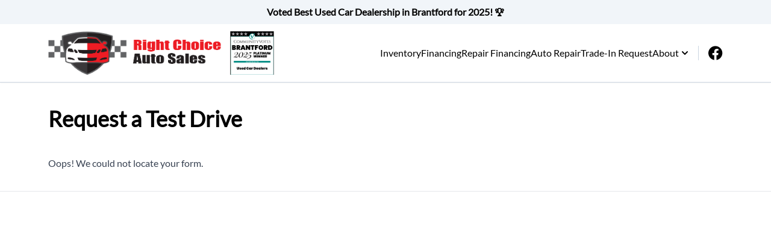

--- FILE ---
content_type: application/javascript
request_url: https://static.cargurus.com/js/api/en_CA/1.0/dealratingbadge.js
body_size: 5402
content:
if (!CarGurus.DealRatingBadge.scriptLoaded) {
    CarGurus.DealRatingBadge.scriptLoaded = true;
    (function (window, document, undefined) {
        if (!window.CarGurus) {
            window.CarGurus = { DealRatingBadge: { options: {} } };
        }

        if (typeof CarGurus.HOST == "undefined") {
            window.CarGurus.HOST = "www.cargurus.ca";
        }

        var options = {
                debug: false,
                style: "STYLE1",
                inventoryStyle: "STYLE1",
                minRating: "GOOD_PRICE",
                live: true,
                defaultHeight: 40,
                liveIntervalMS: 500,
                showContactForm: true },

            cglog = console,
            LOG_PFX = "CarGurus.DealRatingBadge",
            CG_VIN_TAG = "data-cg-vin",
            CG_PRICE_TAG = "data-cg-price",
            CG_TYPE_TAG = "data-cg-type",
            CG_TYPE_RATING = "rating",
            CG_TYPE_DEFAULT = CG_TYPE_RATING,

            CG_BADGE_STYLE_TAG = "data-cg-badge-style",
            CG_IMG_HEIGHT_TAG = "data-cg-height",
            MAX_VINS = 100,
            IMG_PATH_PREFIX = "api/badges/dealrating/en_CA/",
            APP_LINK_PREFIX = "Cars/dealer/viewVin.action?vin=",

            RATING_API_ENDPOINT = "/Cars/api/1.0/dealRatingRequest.action",
            RATING_API_URL = "https://" + CarGurus.HOST + RATING_API_ENDPOINT,

            DEAL_RATING = {
                GREAT_PRICE: {
                    img: "great"
                },
                GOOD_PRICE: {
                    img: "good"
                },
                FAIR_PRICE: {
                    img: "fair"
                },
                OK_PRICE: {
                    img: "fair"
                }
            },

            DEAL_RATING_STYLE = {
                STYLE1: {
                    path: "style1/",
                    extension: ".svg",
                    minHeight: "40"
                },
                STYLE2: {
                    path: "style2/",
                    extension: ".svg",
                    minHeight: "60"
                },
                BANNER1: {
                    path: "banner1/",
                    extension: ".png",
                    minHeight: "60",
                    maxHeight: "60"
                },
                BANNER2: {
                    path: "banner2/",
                    extension: ".png",
                    minHeight: "42",
                    maxHeight: "42"
                },
                BANNER3: {
                    path: "banner3/",
                    extension: ".png",
                    minHeight: "42",
                    maxHeight: "42"
                },
                BANNER4: {
                    path: "banner4/",
                    extension: ".png",
                    minHeight: "42",
                    maxHeight: "42"
                },
                BANNER5: {
                    path: "banner5/",
                    extension: ".png",
                    minHeight: "42",
                    maxHeight: "42"
                }
            },

            currentRatingVinsOnPage = [],
            currentRatingNodesOnPage = [],
            anyNewRatingVinsToRequest = false,
            ratingAjaxRequestInProgress = false,

            lookupRatingListing = {},
            ratingListingsResult,
            lastBodyPosition,
            lastBodyOverflow,
            lastWindowYOffset,
            timer;

        addStylesheetRules([[".cg-dealrating-badge", ["cursor", "pointer"]]]);
        /* eslint-disable no-console */
        if (cglog) {
            cglog = {
                log: function (x) {
                    if (options.debug === true) {
                        console.log(LOG_PFX + " - " + x);
                    }
                }
            };
        }
        /* eslint-enable no-console */

        function buildNodesList() {
            currentRatingVinsOnPage = [];
            currentRatingNodesOnPage = [];

            var selector = "span[" + CG_VIN_TAG + "]";

            var allVinNodesOnPage = Array.prototype.slice.call(document.querySelectorAll(selector));

            var len = allVinNodesOnPage.length;

            for (var i = 0; i < len; i++) {
                var node = allVinNodesOnPage[i];

                // if we've already inserted something into the node, skip
                if (node.children.length > 0) {
                    cglog.log("skipping seen " + node.outerHTML);
                    continue;
                }

                var vin = node.getAttribute(CG_VIN_TAG);
                var style = node.getAttribute(CG_BADGE_STYLE_TAG);

                var tagType = node.getAttribute(CG_TYPE_TAG);

                if (!tagType) {
                    tagType = CG_TYPE_DEFAULT;
                } else if (tagType !== CG_TYPE_RATING) {
                    cglog.log("unknown value for " + CG_TYPE_TAG + ":" + tagType + " for " + node.outerHTML);
                }

                if (tagType === CG_TYPE_RATING) {
                    var price = node.getAttribute(CG_PRICE_TAG);
                    if (!price) {
                        cglog.log("Could not find " + CG_PRICE_TAG + " for " + node.outerHTML);
                    } else {
                        price = price.replace(/[^0-9\.]+/g, "");
                    }

                    if (!isNaN(parseFloat(price))) {
                        if (currentRatingNodesOnPage.length < MAX_VINS) {
                            currentRatingNodesOnPage.push(node);

                            var ratingObject = {
                                vin: vin,
                                price: parseInt(price)
                            };
                            if (style != null) {
                                ratingObject.style = style;
                            }
                            anyNewRatingVinsToRequest = true;
                            currentRatingVinsOnPage.push(ratingObject);
                        }
                    } else {
                        cglog.log("Could not read price " + price + " for " + node.outerHTML);
                    }
                }
            }
        }

        /**
         * Get Request data to make api call to fetch rating
         *
         * @param {Array} vehicleData
         * @param {String} minRating
         * @param {String} style
         * @param {Boolean} showContactForm
         */
        function getRatingRequestData(vehicleData, minRating, style, showContactForm) {
            cglog.log("sending data a search for " + JSON.stringify(vehicleData));
            var ratingRequestData = "vins=" + encodeURIComponent(JSON.stringify(vehicleData))
                + "&minRating=" + encodeURIComponent(minRating)
                + "&style=" + encodeURIComponent(style)
                + "&showContactDealer=" + encodeURIComponent(showContactForm);
            return ratingRequestData;
        }

        function makeRatingAjaxRequest() {
            var xhr = createCORSRequest('POST', encodeURI(RATING_API_URL));

            if (!xhr) {
                cglog.log("Could not create xhr object");
                return;
            }
            var dataToSend = getRatingRequestData(
                currentRatingVinsOnPage, options.minRating, options.style, options.showContactForm);

            xhr.setRequestHeader("Content-type", "application/x-www-form-urlencoded");

            xhr.onload = function () {
                ratingAjaxRequestInProgress = false;
                if (xhr.status === 200) {
                    ratingListingsResult = JSON.parse(xhr.responseText);

                    if (ratingListingsResult.success === true) {
                        processRatingResponse();
                    } else {
                        // fail silently
                        cglog.log("Response to Rating not successful");
                        return true;
                    }
                } else {
                    // fail silently
                    cglog.log("Error response to Rating received");
                    return true;
                }
            };

            xhr.onerror = function () {
                ratingAjaxRequestInProgress = false;
                cglog.log("Error sending ajax request");
            };

            ratingAjaxRequestInProgress = true;
            xhr.send(dataToSend);
        }

        /**
         * Generate the rating content
         *
         * @param {Object} ratingData
         * @param {String} app_url
         * @param {String} staticGFXUrl
         * @param {String} style
         * @param {String} height
         * @param {Object} configOptions
         */
        function generateRatingContent(ratingData, app_url, staticGFXUrl, style, height, configOptions) {
            var newNode = document.createElement("span");
            var imgHtml = "<img src='" + buildBadgeImgPathForRating(ratingData.deal_rating_value, style, app_url, staticGFXUrl) + "' alt='" + ratingData.deal_rating + "'";
            if (height) {
                imgHtml += " style='height: " + height + "px !important; max-width: 100%;max-height: none;' >";
            } else {
                imgHtml += "/>";
            }
            newNode.style.display = "inline-block";
            newNode.setAttribute("title", ratingData.deal_rating);
            newNode.setAttribute("rel", "nofollow");
            newNode.setAttribute("class", "cg-dealrating-badge");
            var result_listing_url = ratingData.listing_url;
            if (configOptions.websitePartner && configOptions.websitePartner.toLowerCase() == "cdk") {
                result_listing_url = ratingData.listing_url + "&cdk=true";
            }
            if (isMobile()) {
                newNode.setAttribute("onclick", "CarGurus.DealRatingBadge.fetchVDPModal(this);return false;");
            } else {
                newNode.setAttribute("onclick", "window.open('" + result_listing_url + "', 'cargurus-deal-vdp', 'menubar=0,toolbar=0,location=0,width=1050,height=1020,scrollbars=0,status=0');return false;");
            }
            newNode.setAttribute("data-cg-link", result_listing_url);
            newNode.innerHTML = imgHtml;
            return newNode;
        }

        /**
         * Truncates vendor provided height within acceptable range
         *
         * @param {Int} initialHeight
         * @param {String} currentStyle
         */
        function processImageHeight(initialHeight, currentStyle) {
            var newHeight = initialHeight;
            if (initialHeight < DEAL_RATING_STYLE[currentStyle].minHeight) {
                newHeight = DEAL_RATING_STYLE[currentStyle].minHeight;
            }
            if (!!(DEAL_RATING_STYLE[currentStyle].maxHeight)
                && (newHeight > DEAL_RATING_STYLE[currentStyle].maxHeight)) {
                newHeight = DEAL_RATING_STYLE[currentStyle].maxHeight;
            }
            return newHeight;
        }

        function processRatingResponse() {
            cglog.log("processing rating");
            for (var i = 0; i < currentRatingNodesOnPage.length; i++) {
                var node = currentRatingNodesOnPage[i];
                var price = node.getAttribute(CG_PRICE_TAG);
                if (!price) {
                    cglog.log("Could not find " + CG_PRICE_TAG + " for " + node.outerHTML);
                } else {
                    price = price.replace(/[^0-9\.]+/g, "");
                }
                var vin = node.getAttribute(CG_VIN_TAG);
                var style = options.style;
                var height = parseInt(options.defaultHeight);

                if (node.getAttribute(CG_BADGE_STYLE_TAG)) {
                    if (DEAL_RATING_STYLE[node.getAttribute(CG_BADGE_STYLE_TAG)]) style = node.getAttribute(CG_BADGE_STYLE_TAG);
                }

                if (node.getAttribute(CG_IMG_HEIGHT_TAG)) {
                    var h = parseInt(node.getAttribute(CG_IMG_HEIGHT_TAG));
                    if (h) height = h;
                }

                height = processImageHeight(height, style);

                var result = findRatingListingResultByVinAndPrice(vin, price);
                lookupRatingListing[vin + price] = result;

                // if we've already inserted something into the node, skip
                if (node.children.length > 0) {
                    continue;
                }
                var APP_URL,
                    GFX_URL;
                try {
                    APP_URL = ratingListingsResult.applicationUrl;
                    GFX_URL = ratingListingsResult.staticGFXUrl;
                } catch (e) {
                    cglog.log("Error getting APP or GFX URL");
                    node.innerHTML = "<span data-cg-error='error reading app or gfx'></span>";
                    continue;
                }

                if (!APP_URL || !GFX_URL) {
                    node.innerHTML = "<span data-cg-error='missing app or gfx'></span>";
                    continue;
                }


                if (Object.keys(result).length > 0) {
                    var oldNode = node;
                    var newNode = generateRatingContent(result, APP_URL, GFX_URL, style, height, options);
                    node.innerHTML = newNode.outerHTML;
                } else {
                    node.innerHTML = "<span data-cg-error='no information'></span>";
                }
            }
        }

        function getSampleDefaultInstallTxt() {
            return "The CarGurus badge is correctly installed, however, you will need to pass in the correct VIN and Price";
        }

        function buildBadgeImgPathForRating(rating, style, APP_URL, GFX_URL) {
            return (GFX_URL + IMG_PATH_PREFIX + DEAL_RATING_STYLE[style].path + DEAL_RATING[rating].img + DEAL_RATING_STYLE[style].extension);
        }

        function createCORSRequest(method, url) {
            var xhr = new XMLHttpRequest();

            if ("withCredentials" in xhr) {
                xhr.open(method, url, true);
            } else if (typeof XDomainRequest != "undefined") {
                xhr = new XDomainRequest();
                xhr.open(method, url);
            } else {
                xhr = null;
            }
            return xhr;
        }

        function findRatingListingResultByVinAndPrice(vin, price) {
            if (lookupRatingListing[vin + price] && Object.keys(lookupRatingListing[vin + price]).length > 0) {
                return lookupRatingListing[vin + price];
            }

            var ret = {};

            for (var i = 0; i < ratingListingsResult.results.length; i++) {
                var listing = ratingListingsResult.results[i];
                if (listing.vin == vin) {
                    ret = ratingListingsResult.results[i];
                    break;
                }
            }
            return ret;
        }

        function mergeObjects(obj, src) {
            for (var key in src) {
                if (src.hasOwnProperty(key)) {
                    obj[key] = src[key];
                }
            }
            return obj;
        }


        function runWithTimer() {
            if (!ratingAjaxRequestInProgress) {
                CarGurus.DealRatingBadge.run();
            }
            if (options.live) {
                window.clearTimeout(timer);
                timer = setTimeout(runWithTimer, options.liveIntervalMS);
            }
        }


        function addStylesheetRules(rules) {
            var styleEl = document.createElement('style'),
                styleSheet;

            // Append style element to head
            document.head.appendChild(styleEl);

            // Grab style sheet
            styleSheet = styleEl.sheet;

            for (var i = 0, rl = rules.length; i < rl; i++) {
                var j = 1,
                    rule = rules[i],
                    selector = rules[i][0],
                    propStr = '';
                // If the second argument of a rule is an array of arrays, correct our variables.
                if (Object.prototype.toString.call(rule[1][0]) === '[object Array]') {
                    rule = rule[1];
                    j = 0;
                }

                for (var pl = rule.length; j < pl; j++) {
                    var prop = rule[j];
                    propStr += prop[0] + ':' + prop[1] + (prop[2] ? ' !important' : '') + ';\n';
                }

                // Insert CSS Rule
                styleSheet.insertRule(selector + '{' + propStr + '}', styleSheet.cssRules.length);
            }
        }

        function initializeModal() {
            var cgOverlay = document.createElement("div");
            cgOverlay.setAttribute("id", "cg-overlay");


            var cgModal = document.createElement("div");
            cgModal.setAttribute("id", "cg-modal");
            var cgModalInner = document.createElement("div");
            cgModalInner.setAttribute("id", "cg-modal-inner");
            cgModal.appendChild(cgModalInner);


            document.body.appendChild(cgOverlay);
            document.body.appendChild(cgModal);
            addStylesheetRules([
                ['#cg-overlay',
                    ['visibility', 'hidden'],
                    ['position', 'fixed'],
                    ['right', '0'],
                    ['left', '0'],
                    ['top', '0'],
                    ['bottom', '0'],
                    ['overflow', 'hidden'],
                    ['text-align', 'center'],
                    ['z-index', '9999'],
                    ['background', 'rgba(0,0,0,0.8)']
                ],
                ['#cg-modal',
                    ['visibility', 'hidden'],
                    ['position', 'fixed'],
                    ['width', '80%'],
                    ['height', 'initial'],
                    ['margin', 'auto'],
                    ['background', 'white'],
                    ['z-index', '10000'],
                    ['overflow', 'hidden'],
                    ['top', '10%'],
                    ['left', '10%'],
                    ['-webkit-border-radius', '6px'],
                    ['-moz-border-radius', '6px'],
                    ['border-radius', '6px']
                ],
                ["#cg-modal-inner",
                    ['padding', '1em']
                ]
            ]);

            document.getElementById("cg-overlay").addEventListener("click", function () {
                CarGurus.DealRatingBadge.closeVDPModal();
            });
        }

        function isMobile() {
            if (window.innerWidth <= 800 && window.innerHeight <= 800) {
                return true;
            }
            return false;
        }

        function openModal(htmlContent) {
            lastBodyOverflow = document.body.style.overflow;
            lastBodyPosition = document.body.style.position;
            lastWindowYOffset = window.pageYOffset;

            document.body.style.overflow = 'hidden';
            document.body.style.top = -window.pageYOffset + "px";
            document.body.style.position = 'fixed';


            var cgOverlay = document.getElementById('cg-overlay');
            var cgModal = document.getElementById('cg-modal');

            document.getElementById('cg-modal-inner').innerHTML = htmlContent;

            cgOverlay.style.visibility = 'visible';
            cgOverlay.scrollTop = 0;
            cgModal.style.visibility = 'visible';
        }


        initializeModal();

        CarGurus.DealRatingBadge.run = function (opt) {
            try {
                if (opt) {
                    options = mergeObjects(options, opt);
                } else {
                    options = mergeObjects(options, CarGurus.DealRatingBadge.options);
                }

                anyNewRatingVinsToRequest = false;

                buildNodesList();

                if (!anyNewRatingVinsToRequest) {
                    processRatingResponse();
                } else {
                    makeRatingAjaxRequest();
                }
            } catch (e) {
                // don't break the page, do nothing
                cglog.log("Error thrown " + e);
            }
        };

        CarGurus.DealRatingBadge.disableLiveUpdates = function () {
            CarGurus.DealRatingBadge.options.live = false;
        };

        CarGurus.DealRatingBadge.enableLiveUpdates = function () {
            if (CarGurus.DealRatingBadge.options) {
                if (!CarGurus.DealRatingBadge.options.live) {
                    CarGurus.DealRatingBadge.options.live = true;
                }
            }
            runWithTimer();
        };

        CarGurus.DealRatingBadge.closeVDPModal = function () {
            document.getElementById('cg-overlay').style.visibility = 'hidden';
            document.getElementById('cg-modal').style.visibility = 'hidden';

            document.body.style.overflow = lastBodyOverflow;
            document.body.style.position = lastBodyPosition;
            document.body.scrollTop = lastWindowYOffset;
        };

        CarGurus.DealRatingBadge.fetchVDPModal = function (element) {
            var url = element.getAttribute("data-cg-link");
            url = url.replace(/^http:\/\//i, 'https://');
            var xhr = createCORSRequest('GET', url);

            if (!xhr) {
                cglog.log("Could not create xhr object to open overlay");
                return;
            }

            xhr.onload = function () {
                if (xhr.status === 200) {
                    openModal(xhr.responseText);
                } else {
                    // fail silently
                    cglog.log("Error response received");
                }
            };

            xhr.onerror = function (e) {
                cglog.log("Error sending ajax request: " + e);
            };

            xhr.send(null);
        };

        /**
         * This method returns a promise for the rating data from CarGuru
         *
         * @param {Array} vinsPrices
         * @param {String} minRating
         * @param {String} style
         * @param {Boolean} showContactForm
         */
        CarGurus.DealRatingBadge.fetchRatingPromise = function (vinsPrices, minRating, style, showContactForm) {
            return new Promise(function (resolve, reject) {
                var xhr = createCORSRequest('POST', encodeURI(RATING_API_URL));
                if (!xhr) {
                    cglog.log("Could not create xhr object");
                    reject({
                        status: 500,
                        statusText: "Could not create xhr object"
                    });
                } else {
                    var dataToSend = getRatingRequestData(vinsPrices, minRating, style, showContactForm);
                    xhr.setRequestHeader("Content-type", "application/x-www-form-urlencoded");
                    xhr.onload = function () {
                        if (xhr.status === 200) {
                            ratingListingsResult = JSON.parse(xhr.responseText);
                            if (ratingListingsResult.success === true) {
                                resolve(ratingListingsResult);
                            } else {
                                reject({
                                    status: xhr.status,
                                    statusText: xhr.statusText
                                });
                            }
                        } else {
                            reject({
                                status: xhr.status,
                                statusText: xhr.statusText
                            });
                        }
                    };
                    xhr.onerror = function () {
                        reject({
                            status: xhr.status,
                            statusText: xhr.statusText
                        });
                    };
                    xhr.send(dataToSend);
                }
            });
        };

        /**
         * This method returns the rating badge content to be inserted
         *
         * @param {Object} ratingData
         * @param {String} app_url
         * @param {String} staticGFXUrl
         * @param {String} style
         * @param {String} defaultHeight
         */
        CarGurus.DealRatingBadge.generateRatingBadge = function (ratingData, applicationUrl, staticGFXUrl, style, defaultHeight) {
            var height = processImageHeight(parseInt(defaultHeight), style);
            if (!applicationUrl || !staticGFXUrl) {
                cglog.log("Missing APP or GFX URL");
                return;
            }
            return generateRatingContent(ratingData, applicationUrl, staticGFXUrl, style, height, {});
        };

        // run it
        runWithTimer();
    }(window, document));
}
